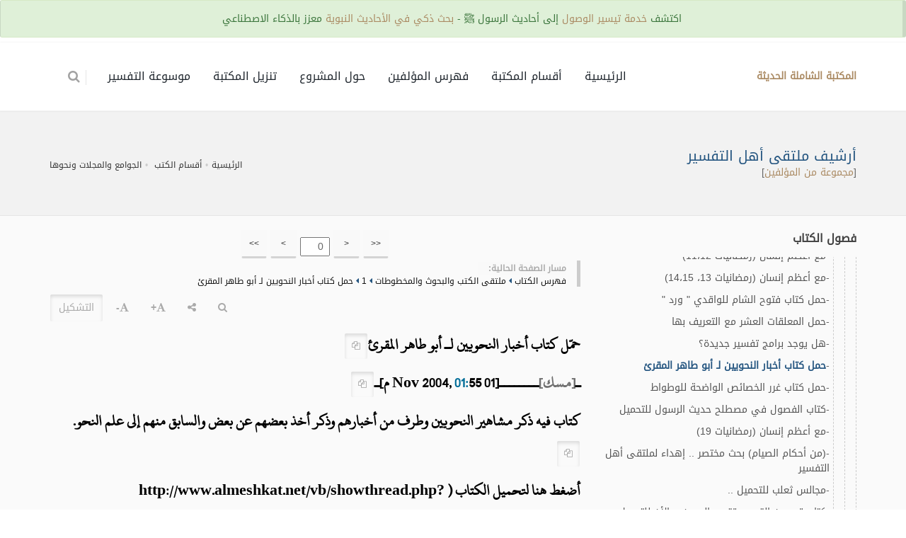

--- FILE ---
content_type: text/html; charset=UTF-8
request_url: https://al-maktaba.org/book/31871/34070
body_size: 14652
content:
<!DOCTYPE html><!--[if IE 8]><html class="ie ie8"> <![endif]--><!--[if IE 9]><html class="ie ie9"> <![endif]--><!--[if gt IE 9]><!--><html lang="ar"> <!--<![endif]--><head><meta charset="utf-8"><title> - أرشيف ملتقى أهل التفسير - حمل كتاب أخبار النحويين ل أبو طاهر المقرئ - المكتبة الشاملة الحديثة</title><meta name="description" content=" - أرشيف ملتقى أهل التفسير - حمل كتاب أخبار النحويين ل أبو طاهر المقرئ - المكتبة الشاملة الحديثة"><!-- mobile settings --><meta name="viewport" content="width=device-width, maximum-scale=1, initial-scale=1, user-scalable=0"><!--[if IE]><meta http-equiv='X-UA-Compatible' content='IE=edge,chrome=1'><![endif]--> <link href="https://al-maktaba.org/min/?g=css&14" rel="stylesheet" type="text/css"> <link href="https://al-maktaba.org/assets/css/custom.css?23" rel="stylesheet" type="text/css"> </head><body class="smoothscroll enable-animation"><!-- wrapper --><div id="wrapper"> <div class="alert alert-xs alert-success" style="position: fixed;top:0;z-index: 130;width: 100%;text-align: center;">اكتشف <a href="http://wosoul.net" target="_blank">خدمة تيسير الوصول</a> إلى أحاديث الرسول ﷺ - <a href="http://wosoul.net" target="_blank">بحث ذكي في الأحاديث النبوية</a> معزز بالذكاء الاصطناعي</div><div id="header" style="margin-top: 60px;" class="sticky header clearfix shadow-afterr-3"><!-- TOP NAV --><header id="topNav"><div class="container"><!-- Mobile Menu Button --><button class="btn btn-mobile" id="mob_tog_menu" data-toggle="collapse" data-target=".nav-main-collapse"><i class="fa fa-bars"></i></button> <ul class="pull-right nav nav-pills nav-second-main"> <li class="quick-cart"><a href="#"><i class="fa fa-search"></i> </a><div class="quick-cart-box" ><h4>البحث في:</h4><div class="quick-cart-wrapper"> <a href="javascript:;" onclick="$('#cont_srchBook').fadeIn();$('#fld_srchBook').focus();$('.quick-cart-box').hide()"> <b class="text-info">محتوى الكتاب الحالي</b> </a> <a href="https://al-maktaba.org/search" id="bu_header_searchAll" onclick="return false"> <b class="text-info">كامل المكتبة</b> </a></div></div></li> </ul> <!-- Logo --><a class="logo pull-left" href="https://al-maktaba.org/"> <b>المكتبة الشاملة الحديثة</b> </a><div class="navbar-collapse pull-right nav-main-collapse collapse"><nav class="nav-main"><ul id="topMain" class="nav nav-pills nav-main nav-onepage"><li><!-- HOME --><a href="https://al-maktaba.org/">الرئيسية</a></li> <li><a href="https://al-maktaba.org/#categories">أقسام المكتبة</a></li><li><a href="https://al-maktaba.org/authors"> فهرس المؤلفين </a></li> <li><a href="javascript:;" data-toggle="modal" data-target="#about-modal">حول المشروع</a> </li><li><a href="javascript:;" data-toggle="modal" data-target="#download-modal">تنزيل المكتبة</a></li> <li><a href="https://quran-tafsir.net/"> موسوعة التفسير</a></li></ul></nav></div></div></header><!-- /Top Nav --></div><!-- SLIDER --><style type="text/css"> .nass{ color:#000; } .nass>p{ margin-bottom:10px; }</style><section class="page-header page-header-sm"><div class="container"><h1 class="size-20"> <a href="https://al-maktaba.org/book/31871" class="text-primary">أرشيف ملتقى أهل التفسير</a> </h1> <div class="">[<a href="https://al-maktaba.org/author/208">مجموعة من المؤلفين</a>]</div><!-- breadcrumbs --><ol class="breadcrumb"><li><a href="https://al-maktaba.org/">الرئيسية</a></li><li><a href="https://al-maktaba.org/#categories">أقسام الكتب</a></li> <li><a href="https://al-maktaba.org/category/153">الجوامع والمجلات ونحوها</a></li></ol><!-- /breadcrumbs --></div></section><section class="alternate padding-top-20"><div class="container"> <div class="row"> <div class="col-md-4"> <div class="s-nav"> <div class="s-nav-head"> <button class="btn-mobile fa fa-bars"></button> <h4>فصول الكتاب</h4> </div> <ul style="margin-right:0px"><li><a href="javascript:;" data-id="2227238" class="btn btn-white btn-3d btn-xs exp_bu"><b>[+]</b></a> <a href="https://al-maktaba.org/book/31871/2">الملتقى العلمي للتفسير وعلوم القرآن</a></li><li><a href="javascript:;" data-id="2235081" class="btn btn-white btn-3d btn-xs exp_bu"><b>[+]</b></a> <a href="https://al-maktaba.org/book/31871/23778">فهارس ملتقى أهل التفسير</a></li><li><a href="javascript:;" data-id="2235088" class="btn btn-white btn-3d btn-xs exp_bu"><b>[+]</b></a> <a href="https://al-maktaba.org/book/31871/23825">ملتقى القراءات والتجويد ورسم المصحف وضبطه</a></li><li><a href="javascript:;" data-id="2236764" class="btn btn-white btn-3d btn-xs exp_bu"><b>[+]</b></a> <a href="https://al-maktaba.org/book/31871/29566">ملتقى الانتصار للقرآن الكريم</a></li><li><a href="javascript:;" data-id="2237335" class="btn btn-white btn-3d btn-xs exp_bu"><b>[+]</b></a> <a href="https://al-maktaba.org/book/31871/32682">ملتقى الرسائل الجامعية في الدراسات القرآنية</a></li><li><a href="javascript:;" data-id="2237883" class="btn btn-white btn-3d btn-xs exp_bu"><b>[+]</b></a> <a href="https://al-maktaba.org/book/31871/33776">ملتقى الكتب والبحوث والمخطوطات</a><ul><li><a href="javascript:;" data-id="2237884" class="btn btn-white btn-3d btn-xs exp_bu"><b>[+]</b></a> <a href="https://al-maktaba.org/book/31871/33777">1</a><ul><li>-<a href="https://al-maktaba.org/book/31871/33777">تفسير الطبري بتحقيق محمود شاكر على الانترنت!!</a></li><li>-<a href="https://al-maktaba.org/book/31871/33778">روابط تفسير</a></li><li>-<a href="https://al-maktaba.org/book/31871/33782">تفسير الطبرى</a></li><li>-<a href="https://al-maktaba.org/book/31871/33783">برنامج للقرآن الكريم يعمل على الوورد</a></li><li>-<a href="https://al-maktaba.org/book/31871/33784">تفسير الكشاف للزمخشري</a></li><li>-<a href="https://al-maktaba.org/book/31871/33785">تستطيع انزال الطبري وابن كثير وكتب اخرى من هنا .........</a></li><li>-<a href="https://al-maktaba.org/book/31871/33786">شرح مقدمة في اصول التفسير لشيخ الأسلام</a></li><li>-<a href="https://al-maktaba.org/book/31871/33787">مفحمات الاقران في مبهمات القرآن لسيوطي</a></li><li>-<a href="https://al-maktaba.org/book/31871/33788">ضوابط مهمة لوضع المرفقات في مكتبة الملتقى أرجو التكرم بقراءتها</a></li><li>-<a href="https://al-maktaba.org/book/31871/33789">حمل الجزء الخاص بالتفسير من مجموع الفتاوى الكبرى لشيخ الإسلام ابن تيمية</a></li><li>-<a href="https://al-maktaba.org/book/31871/33790">إعجاز القرآن الكريم للشيخ صالح آل الشيخ</a></li><li>-<a href="https://al-maktaba.org/book/31871/33791">حمل أنوار التنزيل و أسرار التأويل (تفسير البيضاوي) كامل</a></li><li>-<a href="https://al-maktaba.org/book/31871/33792">حمل تفسير الجلالين</a></li><li>-<a href="https://al-maktaba.org/book/31871/33793">طريقك السهل للحصول على المخطوطات من تركيا</a></li><li>-<a href="https://al-maktaba.org/book/31871/33794">أريد تحميل الكتب التالية، فمن يعرف عنها شيئا؟</a></li><li>-<a href="https://al-maktaba.org/book/31871/33795">قائمة بهواتف بعض المكتبات التجارية</a></li><li>-<a href="https://al-maktaba.org/book/31871/33796">الاستعلام عن الكتب في مكتبة الملك فهد</a></li><li>-<a href="https://al-maktaba.org/book/31871/33797">كتاب الإتقان -للإمام السيوطي</a></li><li>-<a href="https://al-maktaba.org/book/31871/33798">إعراب القران - الإمام السيوطي</a></li><li>-<a href="https://al-maktaba.org/book/31871/33799">حمل كتاب "الدر المنثور في التفسير بالمأثور" - جلال الدين السيوطي</a></li><li>-<a href="https://al-maktaba.org/book/31871/33800">تأملات في تحريرات الطيبة</a></li><li>-<a href="https://al-maktaba.org/book/31871/33801">الفوائد المرتبة للضباع</a></li><li>-<a href="https://al-maktaba.org/book/31871/33802">حكم الطهارة لمس القرآن الكريم دراسة فقهية مقارنة.</a></li><li>-<a href="https://al-maktaba.org/book/31871/33803">ما يهم طلبة العلم من برامج الحاسب الآلي</a></li><li>-<a href="https://al-maktaba.org/book/31871/33807">كتاب إعجاز القران للباقلاني</a></li><li>-<a href="https://al-maktaba.org/book/31871/33808">كتاب إعراب القران - للعكبري</a></li><li>-<a href="https://al-maktaba.org/book/31871/33809">السلام عليكم</a></li><li>-<a href="https://al-maktaba.org/book/31871/33810">التفسير العلمي للقرآن الكريم</a></li><li>-<a href="https://al-maktaba.org/book/31871/33811">حمل كتاب تفسير البغوي (معالم التنزيل)</a></li><li>-<a href="https://al-maktaba.org/book/31871/33812">برنامج مؤلفات الشيخ الألباني ..... مجانا ولفترة محدودة، وبرنامج مقتطفات</a></li><li>-<a href="https://al-maktaba.org/book/31871/33813">سؤال وجواب في القرآن للشيخ الألباني رحمه الله</a></li><li>-<a href="https://al-maktaba.org/book/31871/33814">صدر حديثا تفسير عبدالله بن وهب المصري وهو جزء من الجامع له رحمه الله</a></li><li>-<a href="https://al-maktaba.org/book/31871/33815">حمل كتاب "من بلاغة القرآن فى التعبير بالغدو و الأصال والعشى والإبكار"</a></li><li>-<a href="https://al-maktaba.org/book/31871/33816">هل من يدلني على تفسير سيدنا محمد رضا</a></li><li>-<a href="https://al-maktaba.org/book/31871/33817">متن الدرة في القراءات الثلاث</a></li><li>-<a href="https://al-maktaba.org/book/31871/33818">هديتنا لكم ج 1 من تفسير القرطبي ملف وورد</a></li><li>-<a href="https://al-maktaba.org/book/31871/33819">حمل "موسوعة القرآن الكريم"</a></li><li>-<a href="https://al-maktaba.org/book/31871/33820">CD برنامج بلال للتحميل</a></li><li>-<a href="https://al-maktaba.org/book/31871/33821">الجزء الأول من أحكام القران - ابن العربي - ملف وورد</a></li><li>-<a href="https://al-maktaba.org/book/31871/33822">حمل تفسير القرطبي</a></li><li>-<a href="https://al-maktaba.org/book/31871/33823">حمل "تفسير القرطبي" - وورد</a></li><li>-<a href="https://al-maktaba.org/book/31871/33824">الجزء الثاني - أحكام القران ابن العربي- ملف وورد</a></li><li>-<a href="https://al-maktaba.org/book/31871/33825">حمل أو تصفح "مفردات القرآن الكريم"</a></li><li>-<a href="https://al-maktaba.org/book/31871/33826">حمل باقي أجزاء تفسير القرطبي - ملفات ورد</a></li><li>-<a href="https://al-maktaba.org/book/31871/33827">تفسير القرطبي - نسخة جديدة منسقة - ملف وورد</a></li><li>-<a href="https://al-maktaba.org/book/31871/33828">رسالة مفحمات الأقران في مبهمات القران -السيوطي- ملف وورد</a></li><li>-<a href="https://al-maktaba.org/book/31871/33829">اسرار ترتيب القران - السيوطي - ملف وورد</a></li><li>-<a href="https://al-maktaba.org/book/31871/33830">"في ظلال القرآن" كاملا هنا</a></li><li>-<a href="https://al-maktaba.org/book/31871/33831">كل شيء عن القرآن الكريم</a></li><li>-<a href="https://al-maktaba.org/book/31871/33832">حمل "برنامج علوم القرآن الكريم" من موقع الازهر</a></li><li>-<a href="https://al-maktaba.org/book/31871/33833">حمل أهم المتون العلمية</a></li><li>-<a href="https://al-maktaba.org/book/31871/33835">الكلمات الحسان في بيان علو الرحمن</a></li><li>-<a href="https://al-maktaba.org/book/31871/33836">حمل مجموع الفتاوى لشيخ الاسلام ابن تيمية كاملا - 35 مجلد على ملفات ورد</a></li><li>-<a href="https://al-maktaba.org/book/31871/33837">حمل القرآن الكريم بالرسم العثماني</a></li><li>-<a href="https://al-maktaba.org/book/31871/33838">قواعد التجويد برواية ورش</a></li><li>-<a href="https://al-maktaba.org/book/31871/33839">رسالة دعوية موجهة لغير المسلمين لدعوتهم للدخول في دين الإسلام (مترجمة للإنجليزية))</a></li><li>-<a href="https://al-maktaba.org/book/31871/33840">منهج ودراسات لآيات الأسماء والصفات</a></li><li>-<a href="https://al-maktaba.org/book/31871/33850">كتاب (الإسرائيليات في تفسير الطبري)</a></li><li>-<a href="https://al-maktaba.org/book/31871/33851">لا يفوتكم: موسوعات قرآنية وحديثية جديدة</a></li><li>-<a href="https://al-maktaba.org/book/31871/33852">معالم التنزيل</a></li><li>-<a href="https://al-maktaba.org/book/31871/33853">سؤال عن أفضل طبعات تفسير الطبري</a></li><li>-<a href="https://al-maktaba.org/book/31871/33854">حدائق الروح والريحان في روابي علوم القرآن</a></li><li>-<a href="https://al-maktaba.org/book/31871/33855">الاكليل للسيوطي</a></li><li>-<a href="https://al-maktaba.org/book/31871/33856">تفهيم القران للمودودي</a></li><li>-<a href="https://al-maktaba.org/book/31871/33857">حمل أمهات كتب التفسير التالية من مكتبة المشكاة الإسلامية</a></li><li>-<a href="https://al-maktaba.org/book/31871/33858">افتتاح مكتبة مشكاة الإسلامية (حمل 430) كتاب إسلامي بكل سهولة</a></li><li>-<a href="https://al-maktaba.org/book/31871/33859">حمل الكشاف للزمخشري بسهولة</a></li><li>-<a href="https://al-maktaba.org/book/31871/33860">ابحث عن تفسير ابن كثير رحمه الله على ملفات ورد كاملا.</a></li><li>-<a href="https://al-maktaba.org/book/31871/33861">هل يوجد القران الكريم على ملفات ورد</a></li><li>-<a href="https://al-maktaba.org/book/31871/33862">أين نجد برنامج كيف يبني طالب العلم مكتبته للخضير</a></li><li>-<a href="https://al-maktaba.org/book/31871/33863">أين أجد هذا الكتاب</a></li><li>-<a href="https://al-maktaba.org/book/31871/33864">أناشدكم أين أجد هذه الكتب لمحمود محمد شاكر</a></li><li>-<a href="https://al-maktaba.org/book/31871/33873">كنوز العلم على الإنترنت ((اختر من المواقع مالذ وطاب)).</a></li><li>-<a href="https://al-maktaba.org/book/31871/33874">كتاب درجات الصاعدين الى مقامات الموحدين</a></li><li>-<a href="https://al-maktaba.org/book/31871/33875">القرآن الكريم كاملا بالرسم العثماني على ملفات وورد</a></li><li>-<a href="https://al-maktaba.org/book/31871/33876">أهم الكشافات العربية عن البحوث</a></li><li>-<a href="https://al-maktaba.org/book/31871/33877">كتاب (الروضة الندية شرح متن الجزرية)</a></li><li>-<a href="https://al-maktaba.org/book/31871/33878">عنواين مكتبات تسهل عملية الحصول على الكتاب</a></li><li>-<a href="https://al-maktaba.org/book/31871/33879">المعجم المفهرس للتراكيب المتشابهة في القران الكريم</a></li><li>-<a href="https://al-maktaba.org/book/31871/33880">نفائس مكتبات خاصة .. اهمال وضياع وفوضى</a></li><li>-<a href="https://al-maktaba.org/book/31871/33882">المساعد في عمل فهرس المصادر والمراجع</a></li><li>-<a href="https://al-maktaba.org/book/31871/33883">بدائع البرهان شرح عمدة العرفان في تحريرات الطيبة كلاهما للعلامة الإزميري</a></li><li>-<a href="https://al-maktaba.org/book/31871/33884">حمل كتاب حل المشكلات وتوضيح التحريرات لوكيل مشيخة المقارئ الإسكندرية</a></li><li>-<a href="https://al-maktaba.org/book/31871/33885">شرح تنقيح فتح الكريم في تحرير أوجه القرآن العظيم لعلامة الزمان الشيخ الزيات</a></li><li>-<a href="https://al-maktaba.org/book/31871/33886">الأحاديث النبوية والقراءات القرآنية</a></li><li>-<a href="https://al-maktaba.org/book/31871/33894">تفسيرالقرطبي؟؟</a></li><li>-<a href="https://al-maktaba.org/book/31871/33895">موقع الباحث الإسلامي</a></li><li>-<a href="https://al-maktaba.org/book/31871/33896">أريد أبحاثا في حجية تفسير الصحابي</a></li><li>-<a href="https://al-maktaba.org/book/31871/33897">اصول التفسير للعلامة عبد الرحمن بن القاسم النجدي</a></li><li>-<a href="https://al-maktaba.org/book/31871/33898">الفزعة يا أهل التفسير</a></li><li>-<a href="https://al-maktaba.org/book/31871/33899">لمن حمل كتاب السبعة لابن مجاهد، إليكم الجزء الناقص، ومعذرة على هذا الخطأ</a></li><li>-<a href="https://al-maktaba.org/book/31871/33901">فتاوى الشيخ: محمد بن إبراهيم - رحمه الله - * للتحميل كاملة *</a></li><li>-<a href="https://al-maktaba.org/book/31871/33902">كتب جديد ...</a></li><li>-<a href="https://al-maktaba.org/book/31871/33903">موقع فيه فهارس لكتب تفسير مخطوطة على ميكرو فيلم، للمختصين</a></li><li>-<a href="https://al-maktaba.org/book/31871/33904">لا أعلم من أين أحمل هذه الكتب ... ؟</a></li><li>-<a href="https://al-maktaba.org/book/31871/33905">حمل تفسير الفخر الرازي</a></li><li>-<a href="https://al-maktaba.org/book/31871/33906">زاد المسير في علم التفسير على ملفات ورد جاهز للتحميل</a></li><li>-<a href="https://al-maktaba.org/book/31871/33907">حمل منهج الطاهر بن عاشورفي التفسير</a></li><li>-<a href="https://al-maktaba.org/book/31871/33908">حمل كتاب (المصطلحات الأربعة في القرآن) للمودودي</a></li><li>-<a href="https://al-maktaba.org/book/31871/33909">أخطاء كتاب أيسر التفاسير</a></li><li>-<a href="https://al-maktaba.org/book/31871/33910">لم لا تضيفون هذا الكتاب؟!!</a></li><li>-<a href="https://al-maktaba.org/book/31871/33911">تفسير ابن عطية ياهل التفسير؟</a></li><li>-<a href="https://al-maktaba.org/book/31871/33912">سؤال عن تفسير الكازروني لسورة الفاتحة هل حقق أم لا؟</a></li><li>-<a href="https://al-maktaba.org/book/31871/33913">من يعرف شيئا عن كتاب الإشارة فى القراءات العشر لأبي نصر العراقي</a></li><li>-<a href="https://al-maktaba.org/book/31871/33914">ابحث عن متن لالئ البيان في تجويد القرآن</a></li><li>-<a href="https://al-maktaba.org/book/31871/33915">برنامج تحفة الأطفال</a></li><li>-<a href="https://al-maktaba.org/book/31871/33916">برنامج علم التجويد</a></li><li>-<a href="https://al-maktaba.org/book/31871/33917">تجريد القواعد من البلاغة الواضحة</a></li><li>-<a href="https://al-maktaba.org/book/31871/33918">برنامج مختصر التبيان في آداب حملة القرآن</a></li><li>-<a href="https://al-maktaba.org/book/31871/33919">برنامج الموسوعة القرآنية المتخصصة</a></li><li>-<a href="https://al-maktaba.org/book/31871/33920">حمل التفسير الميسر على هيئة كتاب الكتروني ...</a></li><li>-<a href="https://al-maktaba.org/book/31871/33921">برنامج متن الجزرية</a></li><li>-<a href="https://al-maktaba.org/book/31871/33922">برنامج الفرائد المرتبة على الفوائد المهذبة فى بيان خلف حفص من طريق الطيبة</a></li><li>-<a href="https://al-maktaba.org/book/31871/33923">حمل اليهود والنصارى في ظلال القرآن</a></li><li>-<a href="https://al-maktaba.org/book/31871/33924">من الكتب النادرة: ترجمة القرآن</a></li><li>-<a href="https://al-maktaba.org/book/31871/33925">حمل تفسير قوله تعالى هو الذي ارسل رسوله بالهدى ودين الحق 00</a></li><li>-<a href="https://al-maktaba.org/book/31871/33926">متن عقيلة أتراب القصائد في علوم الرسم</a></li><li>-<a href="https://al-maktaba.org/book/31871/33927">حمل كتاب مجاز القرآن لأبي عبيدة</a></li><li>-<a href="https://al-maktaba.org/book/31871/33928">حمل المفصل في شرح آية لا إكراه في الدين</a></li><li>-<a href="https://al-maktaba.org/book/31871/33931">حمل المفصل في شرح آية من آيات الجهاد في سبيل الله {قاتلوا الذين لا يؤمنو</a></li><li>-<a href="https://al-maktaba.org/book/31871/33936">حمل المفصل في تفسير آية الولاء والبراء</a></li><li>-<a href="https://al-maktaba.org/book/31871/33938">متن الدرة المضية</a></li><li>-<a href="https://al-maktaba.org/book/31871/33939">حمل تفسير آية نساؤكم حرث لكم 00</a></li><li>-<a href="https://al-maktaba.org/book/31871/33941">ما هي طبعات كتاب مباحث في علوم القرآن</a></li><li>-<a href="https://al-maktaba.org/book/31871/33942">حمل كتاب التربية بالمحنة</a></li><li>-<a href="https://al-maktaba.org/book/31871/33944">حمل العواصم من الشيطان للشيخ العدوي</a></li><li>-<a href="https://al-maktaba.org/book/31871/33945">حمل العواصم من الشيطان للشيخ العدوي</a></li><li>-<a href="https://al-maktaba.org/book/31871/33946">حمل فضائل القرآن وآداب حملته للشيخ العدوي</a></li><li>-<a href="https://al-maktaba.org/book/31871/33947">المتون</a></li><li>-<a href="https://al-maktaba.org/book/31871/33949">حمل تفسير آية وأنفقوا في سبيل الله ولا تلقوا بأيدكم إلى التهلكة 00</a></li><li>-<a href="https://al-maktaba.org/book/31871/33951">ملاك التأويل</a></li><li>-<a href="https://al-maktaba.org/book/31871/33953">تعرف على: كتب الدكتور السامرائي</a></li><li>-<a href="https://al-maktaba.org/book/31871/33954">المفصل في شرح آيات القتال في القرآن الكريم</a></li><li>-<a href="https://al-maktaba.org/book/31871/33958">كتب المتشابهات</a></li><li>-<a href="https://al-maktaba.org/book/31871/33959">مناقب أهل البيت وعلي في تفسير الثعلبي</a></li><li>-<a href="https://al-maktaba.org/book/31871/33960">لآلئ البيان في تجويد القرءان</a></li><li>-<a href="https://al-maktaba.org/book/31871/33961">بعض معلومات عن مختصر تفسير ابن كثير للشيخ أحمد شاكر</a></li><li>-<a href="https://al-maktaba.org/book/31871/33962">مفهوم الولاء والبراء في القرآن الكريم</a></li><li>-<a href="https://al-maktaba.org/book/31871/33964">أكبر موسوعة للكتب الاسلامية والعربية على الانترنت ...</a></li><li>-<a href="https://al-maktaba.org/book/31871/33965">علوم القرآن للقطان</a></li><li>-<a href="https://al-maktaba.org/book/31871/33966">دعوة للناشطين</a></li><li>-<a href="https://al-maktaba.org/book/31871/33967">الأصدار الثاني من برنامج الفرائد المرتبة</a></li><li>-<a href="https://al-maktaba.org/book/31871/33968">الدينونة لله وحده في ظلال القرآن</a></li><li>-<a href="https://al-maktaba.org/book/31871/33971">السر المصون في رواية قالون</a></li><li>-<a href="https://al-maktaba.org/book/31871/33972">حمل كتاب الروض الآنف للسهيلي على ملفات ورد</a></li><li>-<a href="https://al-maktaba.org/book/31871/33973">برنامج القرآن الكريم (قالون) برواية حفص عن عاصم</a></li><li>-<a href="https://al-maktaba.org/book/31871/33974">حمل كتاب تبصير المنتبه بتحرير المشتبه للحافظ ابن حجر العسقلاني</a></li><li>-<a href="https://al-maktaba.org/book/31871/33975">حمل الآن أضخم المعاجم اللغوية " المخصص " في اللغة لابن سيده كاملا</a></li><li>-<a href="https://al-maktaba.org/book/31871/33976">حمل كتاب مقامات الحريري على ملف ورد</a></li><li>-<a href="https://al-maktaba.org/book/31871/33977">حمل كتاب عيـ الأخبار ــون لابن قتيبة</a></li><li>-<a href="https://al-maktaba.org/book/31871/33978">حمل كتاب المغرب في ترتيب المعرب للمطرزي</a></li><li>-<a href="https://al-maktaba.org/book/31871/33979">الخلاصة في شرح آيات الجهاد في القرآن</a></li><li>-<a href="https://al-maktaba.org/book/31871/33981">هل هناك كتب في السيرة من القرآن</a></li><li>-<a href="https://al-maktaba.org/book/31871/33982">حمل مقامات بديع الزمان الهمداني</a></li><li>-<a href="https://al-maktaba.org/book/31871/33983">وجوب تحكيم الرسول صلى الله عليه وسلم في كل شيء من أحوالنا</a></li><li>-<a href="https://al-maktaba.org/book/31871/33986">هدية للإخوة الكرام .. (أبيات قصر المنفصل لحفص)</a></li><li>-<a href="https://al-maktaba.org/book/31871/33987">للتحميل كتاب " فوات الوفيات " لابن شاكر الكتبي</a></li><li>-<a href="https://al-maktaba.org/book/31871/33988">موقع الشيخان للدراسات يرحب بكم</a></li><li>-<a href="https://al-maktaba.org/book/31871/33989">كتاب الزهر الفاتح في ذكر من تنزه عن الذنوب والقبائح</a></li><li>-<a href="https://al-maktaba.org/book/31871/33990">طلب بشأن منظومة التفسير للزمزمي</a></li><li>-<a href="https://al-maktaba.org/book/31871/33991">كتاب " الإكمال " لابن ماكولا على ملفات ورد</a></li><li>-<a href="https://al-maktaba.org/book/31871/33992">حمل كتاب العزلة للإمام الخطابي</a></li><li>-<a href="https://al-maktaba.org/book/31871/33993">استفسار حول كتاب أحكام القرآن للجصاص</a></li><li>-<a href="https://al-maktaba.org/book/31871/33994">هل من كتاب يشرح قراءة ورش؟</a></li><li>-<a href="https://al-maktaba.org/book/31871/33997">حمل كتاب النقط لأبي عمرو الداني " ورد "</a></li><li>-<a href="https://al-maktaba.org/book/31871/33998">برنامج السر المصون في رواية قالون</a></li><li>-<a href="https://al-maktaba.org/book/31871/33999">حمل التأويل خطورته وآثاره للدكتور عمر بن سليمان الأشقر</a></li><li>-<a href="https://al-maktaba.org/book/31871/34000">مفهوم الجهاد في سبيل الله عند شيخ الإسلام ابن تيمية رحمه الله</a></li><li>-<a href="https://al-maktaba.org/book/31871/34005">كيف يبني طالب العلم مكتبته. للشيخ عبدالكريم الخضير حفظه الله.</a></li><li>-<a href="https://al-maktaba.org/book/31871/34042">حمل كتاب التفسير و المفسرون - د. محمد حسين الذهبى pdf</a></li><li>-<a href="https://al-maktaba.org/book/31871/34043">حمل كتاب الناسخ و المنسوخ لابى المنصور البغدادى - د. حلمى كامل عبد الهادى pdf</a></li><li>-<a href="https://al-maktaba.org/book/31871/34044">حمل كتاب دليل الحيران لحفظ القرآن - مزاحم طالب العانى pdf</a></li><li>-<a href="https://al-maktaba.org/book/31871/34045">حمل كتاب نزول القرآن على سبعه احرف - مناع القطان pdf</a></li><li>-<a href="https://al-maktaba.org/book/31871/34046">حمل تفسير الإمام الطبري بتحقيق محمود شاكر</a></li><li>-<a href="https://al-maktaba.org/book/31871/34047">حمل كتاب اسلوب الالتفات فى البلاغه القرآنيه - د. حسن طبل pdf</a></li><li>-<a href="https://al-maktaba.org/book/31871/34048">حمل كتاب اسرار التكرار فى القرآن المسمى البرهان فى توجيه متشابه القرآن للكرمانى pdf</a></li><li>-<a href="https://al-maktaba.org/book/31871/34049">(مذكرة التوحيد)</a></li><li>-<a href="https://al-maktaba.org/book/31871/34050">مفهوم الجهاد في ظلال القرآن</a></li><li>-<a href="https://al-maktaba.org/book/31871/34055">السعد والشريف.</a></li><li>-<a href="https://al-maktaba.org/book/31871/34056">بشرى .. كتاب التصوف .. المنشأ والمصادر للشيخ إحسان إلهي ظهير على النت لأول مرة</a></li><li>-<a href="https://al-maktaba.org/book/31871/34057">رمضانيات (5)</a></li><li>-<a href="https://al-maktaba.org/book/31871/34058">حمل ترتيب المدارك وتقريب المسالك للقاضي عياض " ورد "</a></li><li>-<a href="https://al-maktaba.org/book/31871/34059">حمل كتاب الإستعداد للموت وسؤال القبر للمليباري</a></li><li>-<a href="https://al-maktaba.org/book/31871/34060">للتحميل كتاب فتح الغفور في وضع الأيدي على الصدور للسندي</a></li><li>-<a href="https://al-maktaba.org/book/31871/34061">نقض مطاعن فى القرآن الكريم</a></li><li>-<a href="https://al-maktaba.org/book/31871/34062">للتحميل مقدمة ابن الصلاح في علوم الحديث</a></li><li>-<a href="https://al-maktaba.org/book/31871/34063">حمل (المجتبى في مشكل إعراب القرآن) للدكتورالخراط (هدية لهذا الملتقى المبارك)</a></li><li>-<a href="https://al-maktaba.org/book/31871/34064">مع أعظم إنسان (رمضانيات 11،12)</a></li><li>-<a href="https://al-maktaba.org/book/31871/34065">مع أعظم إنسان (رمضانيات 13، 14،15)</a></li><li>-<a href="https://al-maktaba.org/book/31871/34067">حمل كتاب فتوح الشام للواقدي " ورد "</a></li><li>-<a href="https://al-maktaba.org/book/31871/34068">حمل المعلقات العشر مع التعريف بها</a></li><li>-<a href="https://al-maktaba.org/book/31871/34069">هل يوجد برامج تفسير جديدة؟</a></li><li>-<a href="https://al-maktaba.org/book/31871/34070" class="active">حمل كتاب أخبار النحويين لـ أبو طاهر المقرئ</a></li><li>-<a href="https://al-maktaba.org/book/31871/34071">حمل كتاب غرر الخصائص الواضحة للوطواط</a></li><li>-<a href="https://al-maktaba.org/book/31871/34072">كتاب الفصول في مصطلح حديث الرسول للتحميل</a></li><li>-<a href="https://al-maktaba.org/book/31871/34073">مع أعظم إنسان (رمضانيات 19)</a></li><li>-<a href="https://al-maktaba.org/book/31871/34074">(من أحكام الصيام) بحث مختصر .. إهداء لملتقى أهل التفسير</a></li><li>-<a href="https://al-maktaba.org/book/31871/34075">مجالس ثعلب للتحميل ..</a></li><li>-<a href="https://al-maktaba.org/book/31871/34076">كتاب تحسين القبيح وتقبيح الحسن .. الأن للتحميل للثعالبي</a></li><li>-<a href="https://al-maktaba.org/book/31871/34077">مع أعظم إنسان (رمضانيات28)</a></li><li>-<a href="https://al-maktaba.org/book/31871/34079">حمل كتاب بشارة المحبوب بتكفير الذنوب للأذرعي</a></li><li>-<a href="https://al-maktaba.org/book/31871/34080">حمل كتب تجويد منوعه</a></li><li>-<a href="https://al-maktaba.org/book/31871/34081">هل من كتب تراجم على النت</a></li><li>-<a href="https://al-maktaba.org/book/31871/34082">كتاب القسطاس في علم العروض للزمخشري للتحميل</a></li><li>-<a href="https://al-maktaba.org/book/31871/34083">كتاب أخلاق أهل القرآن للآجري (ملف ورد) إهداء لمكتبة التفسير</a></li><li>-<a href="https://al-maktaba.org/book/31871/34084">أين أجد كتاب بصائر ذوي التمييز</a></li><li>-<a href="https://al-maktaba.org/book/31871/34085">حمل كتاب اتباع السنن واجتناب البدع للمقدسي</a></li><li>-<a href="https://al-maktaba.org/book/31871/34086">الدفعة الأولى من الكتب الاكترونية التي تم انجازها بفضل الله</a></li><li>-<a href="https://al-maktaba.org/book/31871/34087">حمل كتاب مكفرات الذنوب وموجبات الجنة للشيباني</a></li><li>-<a href="https://al-maktaba.org/book/31871/34088">** مشتهى العقول في منتهى النقول ** للسيوطي</a></li><li>-<a href="https://al-maktaba.org/book/31871/34089">كتاب غريب الحديث لابن قتيبة " ملف ورد "</a></li><li>-<a href="https://al-maktaba.org/book/31871/34090">كتاب إعراب القرآن المنسوب للزجاج على ملفات ورد</a></li><li>-<a href="https://al-maktaba.org/book/31871/34091">طيبة النشر في القراءات العشر</a></li><li>-<a href="https://al-maktaba.org/book/31871/34092">مختارات (65) (العمل الخيري ... )</a></li><li>-<a href="https://al-maktaba.org/book/31871/34094">كتاب الإعجاز والإيجاز للثعالبي " ملف ورد "</a></li><li>-<a href="https://al-maktaba.org/book/31871/34095">حمل كتاب التبر المسبوك في نصيحة الملوك للغزالي</a></li><li>-<a href="https://al-maktaba.org/book/31871/34096">إنشاء حلقات بين الأصدقاء لتدارس القرآن الكريم المرجو المساهمة</a></li><li>-<a href="https://al-maktaba.org/book/31871/34097">أبحث عن تفسير</a></li><li>-<a href="https://al-maktaba.org/book/31871/34098">سلسلة التفاسير لأول مرة على النت على ملفات ورد للتحميل</a></li><li>-<a href="https://al-maktaba.org/book/31871/34099">حمل ثمانية كتب في ناسخ القرآن ومنسوخه</a></li><li>-<a href="https://al-maktaba.org/book/31871/34100">لأول مرة علي النت حمل مناهل العرفان فى علوم القرآن</a></li><li>-<a href="https://al-maktaba.org/book/31871/34101">حمل البرهان في علوم القرآن للزركشي لأول مرة 1/ 4</a></li><li>-<a href="https://al-maktaba.org/book/31871/34102">ثلاثة كتب في غريب القرآن لابن الجوزي والسجستاني وابن الهائم الشافعي</a></li><li>-<a href="https://al-maktaba.org/book/31871/34103">حمل مجموعة من كتب التفسير النادرة</a></li><li>-<a href="https://al-maktaba.org/book/31871/34104">حمل الفائق في غريب الحديث للزمخشري المعتزلي</a></li><li>-<a href="https://al-maktaba.org/book/31871/34105">موسوعة الحديث الشريف (بادر بتحميل نسختك)</a></li><li>-<a href="https://al-maktaba.org/book/31871/34106">فنون</a></li><li>-<a href="https://al-maktaba.org/book/31871/34107">إنشئ مكتبك الإلكترونية الشخصية وقل وداعا لملفات الوورد</a></li><li>-<a href="https://al-maktaba.org/book/31871/34108">التوقيف على مهمات التعاريف للمناوي والحدود الأنيقة لزكريا الأنصاري</a></li><li>-<a href="https://al-maktaba.org/book/31871/34109">كتب الشيخ بن عثيمين بطريقة جميلة</a></li><li>-<a href="https://al-maktaba.org/book/31871/34110">بحث بعنوان هل منع ابن الصلاح من تصحيح وتضعيف الأحاديث؟</a></li><li>-<a href="https://al-maktaba.org/book/31871/34111">حمل تفسير الباقيات الصالحات العلائي وما دل عليه القرآن محمود شكري الالوسي</a></li><li>-<a href="https://al-maktaba.org/book/31871/34112">فنون</a></li><li>-<a href="https://al-maktaba.org/book/31871/34113">فنون</a></li><li>-<a href="https://al-maktaba.org/book/31871/34114">حمل كتاب المختارة للضياء المقدسي 1/ 10</a></li><li>-<a href="https://al-maktaba.org/book/31871/34115">فنون</a></li><li>-<a href="https://al-maktaba.org/book/31871/34116">بحث عن كتب</a></li><li>-<a href="https://al-maktaba.org/book/31871/34117">سلسلة كتب الإنساب على ملفات ورد للتحميل لأول مرة</a></li><li>-<a href="https://al-maktaba.org/book/31871/34118">فنون</a></li><li>-<a href="https://al-maktaba.org/book/31871/34119">حمل مجلة البيان من العدد (1/ 80) ملفات ورد منسقة</a></li><li>-<a href="https://al-maktaba.org/book/31871/34120">حمل كتاب جمع الجواهر في الملح والنوادر</a></li><li>-<a href="https://al-maktaba.org/book/31871/34121">علاقة الداعية بمجتمعها وأثر ذلك في دعوتها</a></li><li>-<a href="https://al-maktaba.org/book/31871/34122">كتاب المفردات</a></li><li>-<a href="https://al-maktaba.org/book/31871/34123">حمل كتاب غرر الخصائص الواضحة للوطواط</a></li><li>-<a href="https://al-maktaba.org/book/31871/34124">مصطلحات فقهية تهمك</a></li><li>-<a href="https://al-maktaba.org/book/31871/34127">فنون (فن توجيه الحدث)</a></li><li>-<a href="https://al-maktaba.org/book/31871/34130">فنون</a></li><li>-<a href="https://al-maktaba.org/book/31871/34131">برنامج للرسم العثماني بخط عثمان طه (قراءات)</a></li><li>-<a href="https://al-maktaba.org/book/31871/34132">حمل كتاب مظاهر التشبة بالكفار في العصر الحديث وأثرها على المسلمين</a></li><li>-<a href="https://al-maktaba.org/book/31871/34133">فنون</a></ul></li><li><a href="javascript:;" data-id="2238135" class="btn btn-white btn-3d btn-xs exp_bu"><b>[+]</b></a> <a href="https://al-maktaba.org/book/31871/34134">2</a></li><li><a href="javascript:;" data-id="2238386" class="btn btn-white btn-3d btn-xs exp_bu"><b>[+]</b></a> <a href="https://al-maktaba.org/book/31871/34487">3</a></li><li><a href="javascript:;" data-id="2238637" class="btn btn-white btn-3d btn-xs exp_bu"><b>[+]</b></a> <a href="https://al-maktaba.org/book/31871/34814">4</a></li><li><a href="javascript:;" data-id="2238888" class="btn btn-white btn-3d btn-xs exp_bu"><b>[+]</b></a> <a href="https://al-maktaba.org/book/31871/35247">5</a></li><li><a href="javascript:;" data-id="2239139" class="btn btn-white btn-3d btn-xs exp_bu"><b>[+]</b></a> <a href="https://al-maktaba.org/book/31871/35611">6</a></li><li><a href="javascript:;" data-id="2239390" class="btn btn-white btn-3d btn-xs exp_bu"><b>[+]</b></a> <a href="https://al-maktaba.org/book/31871/35943">7</a></li><li><a href="javascript:;" data-id="2239641" class="btn btn-white btn-3d btn-xs exp_bu"><b>[+]</b></a> <a href="https://al-maktaba.org/book/31871/36396">8</a></li><li><a href="javascript:;" data-id="2239892" class="btn btn-white btn-3d btn-xs exp_bu"><b>[+]</b></a> <a href="https://al-maktaba.org/book/31871/36888">9</a></li><li><a href="javascript:;" data-id="2240143" class="btn btn-white btn-3d btn-xs exp_bu"><b>[+]</b></a> <a href="https://al-maktaba.org/book/31871/37340">10</a></li><li><a href="javascript:;" data-id="2240394" class="btn btn-white btn-3d btn-xs exp_bu"><b>[+]</b></a> <a href="https://al-maktaba.org/book/31871/37844">11</a></li><li><a href="javascript:;" data-id="2240645" class="btn btn-white btn-3d btn-xs exp_bu"><b>[+]</b></a> <a href="https://al-maktaba.org/book/31871/38181">12</a></ul></li><li><a href="javascript:;" data-id="2240659" class="btn btn-white btn-3d btn-xs exp_bu"><b>[+]</b></a> <a href="https://al-maktaba.org/book/31871/38195">صدر حديثا في الدراسات القرآنية</a></li><li><a href="javascript:;" data-id="2241198" class="btn btn-white btn-3d btn-xs exp_bu"><b>[+]</b></a> <a href="https://al-maktaba.org/book/31871/39109">ملتقى البرامج الإعلامية القرآنية</a></li><li><a href="javascript:;" data-id="2241355" class="btn btn-white btn-3d btn-xs exp_bu"><b>[+]</b></a> <a href="https://al-maktaba.org/book/31871/39677">ملتقى البث المباشر</a></li><li><a href="javascript:;" data-id="2241363" class="btn btn-white btn-3d btn-xs exp_bu"><b>[+]</b></a> <a href="https://al-maktaba.org/book/31871/39786">ملتقى برنامج (التفسير المباشر) على قناة (دليل) الفضائية</a></li><li><a href="javascript:;" data-id="2241538" class="btn btn-white btn-3d btn-xs exp_bu"><b>[+]</b></a> <a href="https://al-maktaba.org/book/31871/40397">ملتقى برنامج (بينات) على قناة (المجد العلمية) الفضائية</a></li><li><a href="javascript:;" data-id="2241566" class="btn btn-white btn-3d btn-xs exp_bu"><b>[+]</b></a> <a href="https://al-maktaba.org/book/31871/40956">ملتقى المؤتمرات والندوات واللقاءات القرآنية</a></li><li><a href="javascript:;" data-id="2241637" class="btn btn-white btn-3d btn-xs exp_bu"><b>[+]</b></a> <a href="https://al-maktaba.org/book/31871/41188">الملتقى المفتوح</a></li><li><a href="javascript:;" data-id="2246104" class="btn btn-white btn-3d btn-xs exp_bu"><b>[+]</b></a> <a href="https://al-maktaba.org/book/31871/52302">الملتقى التقني</a></li><li><a href="javascript:;" data-id="2246505" class="btn btn-white btn-3d btn-xs exp_bu"><b>[+]</b></a> <a href="https://al-maktaba.org/book/31871/52800">ملتقى الاقتراحات والملحوظات</a></li></ul> </div> </div> <div class="col-md-8 "> <div> <div class="text-center"> <a href="https://al-maktaba.org/book/31871/1#p1" class="btn btn-3d btn-white btn-sm">&lt;&lt;</a> <a href="https://al-maktaba.org/book/31871/34069#p1" class="btn btn-3d btn-white btn-sm">&nbsp;&lt;&nbsp;</a> <input type="hidden" id="fld_part_top" value="1"> <input type="number" class="text-center" size="2" id="fld_goto_top" value="0"> <a href="https://al-maktaba.org/book/31871/34071#p1" class="btn btn-3d btn-white btn-sm">&nbsp;&gt;&nbsp;</a> <a href="https://al-maktaba.org/book/31871/53113#p1" class="btn btn-3d btn-white btn-sm">&gt;&gt;</a> <br> <button class="btn btn-3d btn-white btn-sm" data-book_id="31871" id="bu_goto_top">اذهب</button> </div> </div> <div class="heading-title heading-border margin-bottom-10"> <h6> <span class="text-gray"> مسار الصفحة الحالية:</span></h6> <div class="size-12"> <a href="https://al-maktaba.org/book/31871"><span class="text-black">فهرس الكتاب</span></a> <span class="text-primary fa fa-caret-left"></span> <a href="https://al-maktaba.org/book/31871/33776"><span class="text-black">ملتقى الكتب والبحوث والمخطوطات</span></a> <span class="text-primary fa fa-caret-left"></span> <a href="https://al-maktaba.org/book/31871/33777"><span class="text-black">1</span></a> <span class="text-primary fa fa-caret-left"></span> <a href="https://al-maktaba.org/book/31871/34070"><span class="text-black">حمل كتاب أخبار النحويين لـ أبو طاهر المقرئ</span></a> </div> </div> <div class="nomargin"> <div class="text-left nopadding-top nopadding-bottom"> <div class="inline-block"> <a class="btn" id="bu_showSrch"><span class="fa fa-search text-gray"></span></a> <div class="btn-group"> <a class="btn dropdown-toggle" data-toggle="dropdown"><span class="fa fa-share-alt text-gray"></span></a> <ul class="dropdown-menu dropdown-right" role="menu"> <li><a class="margin-10" id="copy_link" href="javascript:;"><i class="fa fa-copy"></i> نسخ الرابط</a></li> <li><a class="margin-10" id="share_fb" href="javascript:;"><i class="fa fa-facebook"></i> نشر لفيسيوك</a></li> <li><a class="margin-10" id="share_tw" href="javascript:;"><i class="fa fa-twitter"></i> نشر لتويتر</a></li> </ul> </div> <a class="btn text-gray" id="bu_textPlus"><span class="fa fa-font"></span><b>+</b></a> <a class="btn text-gray" id="bu_textMin"><span class="fa fa-font"></span><b>-</b></a> <a class="btn textMin_bu text-gray active" id="bu_tashkeel">التشكيل</a></div> </div> </div> <div id="cont_srchBook" class="width-300 softhide"> <div class="input-group"> <input type="text" class="form-control" id="fld_srchBook" placeholder="بحث في هذا الكتاب"> <span class="input-group-btn"> <button class="btn btn-primary" id="bu_srchBook" type="button" data-book_id="31871"> بحــث </button> </span> </div> </div> <div class="nass margin-top-10"> <p><span id="p1" class="anchor"></span>حمّل كتاب أخبار النحويين لـ أبو طاهر المقرئ<a href="#p1" class="btn_tag btn btn-sm active"><span class="text-gray fa fa-copy"></span></a></p><p><span class="anchor" id="p2"></span>ـ<span style="color:#707070">[مسك]</span>ــــــــ[01 Nov 2004,<span style="color:#006d98"> 01:</span>55 م]ـ<a href="#p2" class="btn_tag btn btn-sm active"><span class="text-gray fa fa-copy"></span></a></p><p><span class="anchor" id="p3"></span>كتاب فيه ذكر مشاهير النحويين وطرف من أخبارهم وذكر أخذ بعضهم عن بعض والسابق منهم إلى علم النحو.<a href="#p3" class="btn_tag btn btn-sm active"><span class="text-gray fa fa-copy"></span></a></p><p><span class="anchor" id="p4"></span>أضغط هنا لتحميل الكتاب ( http://www.almeshkat.net/vb/showthread.php?s=&threadid=31744)<a href="#p4" class="btn_tag btn btn-sm active"><span class="text-gray fa fa-copy"></span></a></p> </div> <div class="row"> <div class="col-md-12 text-center"> <a href="https://al-maktaba.org/book/31871/1#p1" class="btn btn-3d btn-white btn-sm">&lt;&lt;</a> <a href="https://al-maktaba.org/book/31871/34069#p1" class="btn btn-3d btn-white btn-sm">&nbsp;&lt;&nbsp;</a> <input type="hidden" id="fld_part_bottom" value="1"> <input type="number" class="text-center" size="3" id="fld_goto_bottom" value="0"> <a href="https://al-maktaba.org/book/31871/34071#p1" class="btn btn-3d btn-white btn-sm">&nbsp;&gt;&nbsp;</a> <a href="https://al-maktaba.org/book/31871/53113#p1" class="btn btn-3d btn-white btn-sm">&gt;&gt;</a> <br> <button class="btn btn-3d btn-white btn-sm" data-book_id="31871" id="bu_goto_bottom">اذهب</button> </div> </div> </div> </div></div></section><div id="copyLink_modal" class="modal fade" tabindex="-1" role="dialog" aria-labelledby="copy link" aria-hidden="true"><div class="modal-dialog modal-lg"><div class="modal-content"><!-- header modal --><div class="modal-header"><button type="button" class="close" data-dismiss="modal" aria-label="Close"><span aria-hidden="true">&times;</span></button><h4 class="modal-title" id="mySmallModalLabel">نسخ الفقرة ورابط لها</h4></div><!-- body modal --><div class="modal-body"> <label>النص:</label> <textarea class="form-control" rows="4" id="copyLink_txt" readonly="readonly"></textarea> <label>الرابط:</label> <input type="text" dir="ltr" class="form-control text-left" value="" disabled="disabled" id="copyLink_url"> <div class="margin-top-10"> <button class="btn btn-sm btn-default margin-top-6" id="addPara_bu">إدراج الفقرة التالية</button> <button class="btn btn-sm btn-default margin-top-6 copyPara_bu copyall" data-copy="copyall" data-dismiss="modal">نسخ النص مع الرابط</button> <button class="btn btn-sm btn-default margin-top-6 copyPara_bu copypara" data-copy="copypara" data-dismiss="modal">نسخ النص فقط</button> <button class="btn btn-sm btn-default margin-top-6 copyPara_bu copyurl" data-copy="copyurl" data-dismiss="modal">نسخ الرابط فقط</button> </div> </div><div class="modal-footer"> <button type="button" class="btn btn-sm btn-default" data-dismiss="modal" aria-label="Close">الغاء</button></div> </div></div></div><script type="text/javascript">_url = 'https://al-maktaba.org/book';
_book_id = '31871'
_page_id = '34070';</script> <div id="srch_modal" class="modal fade" role="dialog" aria-labelledby="myLargeModalLabel" aria-hidden="true"> <div class="modal-dialog modal-lg"> <div class="modal-content"> <!-- header modal --> <div class="modal-header"> <button type="button" class="close" data-dismiss="modal" aria-label="Close"><span aria-hidden="true">&times;</span></button> <h3 class="modal-title" id="myLargeModalLabel"><span>البحث في:</span></h3> </div> <!-- body modal --> <div class="modal-body"> <ul class="nav nav-tabs nav-justified"> <li class="active"><a href="#content" data-toggle="tab">المحتوى</a></li> <li><a href="#books" data-toggle="tab">أسماء الكتب</a></li> <li><a href="#authors" data-toggle="tab">أسماء المؤلفين</a></li> </ul> <div class="tab-content"> <div class="tab-pane fade in active" id="content"> <div class="alert alert-mini">بحث في محتوى الكتب:</div> <div class="row margin-top-20"> <div class="alert alert-warning softhide" id="srchHlp"> <b>تنبيهات هامة:</b><br> <ul> <li>افتراضيا يتم البحث عن "أي" كلمة من الكلمات المدخلة ويمكن تغيير ذلك عن طريق:</li> <li>استخدام علامة التنصيص ("") للبحث عن عبارة كما هي.</li> <li>استخدام علامة الزائد (+) قبل أي كلمة لجعلها ضرورية في البحث.</li> <li>استخدام علامة السالب (-) قبل أي كلمة لجعلها مستبعدة في البحث.</li> <li>يمكن استخدام الأقواس () للتعامل مع مجموعة من الكلمات.</li> <li>يمكن الجمع بين هذه العلامات في استعلام واحد، وهذه أمثلة على ذلك:</li> </ul> <div class="alert"> <b>+شرح +قاعدة +"الضرورات تبيح المحظورات" </b> سيكون لزاما وجود كلمة "شرح" وكلمة "قاعدة" وعبارة "الضرورات تبيح المحظورات" </div> <div class="alert"> <b>+(شرح الشرح معنى) +قاعدة +"الضرورات تبيح المحظورات" </b> سيكون لزاما وجود كلمة ("شرح" أو "الشرح" أو "معنى") وكلمة "قاعدة" وعبارة "الضرورات تبيح المحظورات" </div> <div class="alert"> <b>+(التوكل والتوكل) +(اليقين واليقين) </b> سيكون لزاما وجود كلمة ("التوكل" أو "والتوكل") ووجود كلمة ("اليقين" أو "واليقين") </div> </div> <div class="toggle toggle-transparent-body toggle-accordion"> <div class="toggle" onclick="$('#srchHlp').show()"> <label>بحث في كل الكتب</label> <div class="toggle-content"> <div class="input-group"> <input type="text" class="form-control" id="fld_srchAll" placeholder="فضلا أدخل جملة البحث"> <span class="input-group-btn"> <button class="btn btn-primary" id="bu_srchAll" type="button"> بحــث </button> </span> </div> </div> </div> <div class="toggle" onclick="$('#srchHlp').show()"> <label>بحث في نطاق محدد</label> <div class="toggle-content"> <div class="form-group"> <input type="text" class="form-control" id="fld_srchFor" placeholder="فضلا أدخل كلمة البحث"> </div> <div class="form-group"> <label><b>الأقسام</b> فضلا اختر قسم أو أكثر</label> <select class="form-control" id="sel_aqsam" style="width:100%" multiple="multiple"> <option value="-1" selected="selected">جميع الأقسام</option> <option value="124">العقيدة</option> <option value="3">الفرق والأديان والردود</option> <option value="127">التفسير</option> <option value="128">علوم القرآن وأصول التفسير</option> <option value="1">التجويد والقراءات</option> <option value="125">متون الحديث</option> <option value="112">الأجزاء الحديثية</option> <option value="5">مخطوطات حديثية</option> <option value="129">كتب ابن أبي الدنيا</option> <option value="108">شروح الحديث</option> <option value="130">كتب التخريج والزوائد</option> <option value="131">كتب الألباني</option> <option value="132">العلل والسؤالات</option> <option value="126">علوم الحديث</option> <option value="133">أصول الفقه والقواعد الفقهية</option> <option value="134">فقه حنفي</option> <option value="135">فقه مالكي</option> <option value="136">فقه شافعي</option> <option value="137">فقه حنبلي</option> <option value="138">فقه عام</option> <option value="139">بحوث ومسائل</option> <option value="140">السياسة الشرعية والقضاء</option> <option value="141">الفتاوى</option> <option value="142">كتب ابن تيمية</option> <option value="143">كتب ابن القيم</option> <option value="113">الرقاق والآداب والأذكار</option> <option value="144">السيرة والشمائل</option> <option value="122">التاريخ</option> <option value="146">التراجم والطبقات</option> <option value="147">الأنساب</option> <option value="115">البلدان والجغرافيا والرحلات</option> <option value="149">كتب اللغة</option> <option value="150">الغريب والمعاجم ولغة الفقه</option> <option value="151">النحو والصرف</option> <option value="114">الأدب والبلاغة</option> <option value="4">الدواوين الشعرية</option> <option value="153">الجوامع والمجلات ونحوها</option> <option value="154">فهارس الكتب والأدلة</option> <option value="155">محاضرات مفرغة</option> <option value="156">الدعوة وأحوال المسلمين</option> <option value="157">كتب عامة</option> <option value="158">علوم أخرى</option> </select> </div> <div class="form-group"> <label><b>المؤلفون</b> فضلا اختر مؤلف أو أكثر</label> <select class="form-control" id="sel_authors" style="width:100%" multiple="multiple" lang="ar"> <option value="-1" selected="selected">جميع المؤلفين</option> </select> </div> <div class="form-group"> <label><b>الكتب</b> فضلا اختر كتاب أو أكثر</label> <select class="form-control" id="sel_books" style="width:100%" multiple="multiple" lang="ar"> <option value="-1" selected="selected">جميع الكتب</option> </select> </div> <div class="form-group"> <label><b>القرون</b> فضلا اختر قرن أو أكثر</label> <select class="form-control" id="sel_decades" style="width:100%" multiple="multiple"> <option value="-1" selected="selected">جميع القرون</option> <option value="-2">ما قبل الإسلام</option> <option value="1">القرن الأول الهجري</option> <option value="2">القرن الثاني الهجري</option> <option value="3">القرن الثالث الهجري</option> <option value="4">القرن الرابع الهجري</option> <option value="5">القرن الخامس الهجري</option> <option value="6">القرن السادس الهجري</option> <option value="7">القرن السابع الهجري</option> <option value="8">القرن الثامن الهجري</option> <option value="9">القرن التاسع الهجري</option> <option value="10">القرن العاشر الهجري</option> <option value="11">القرن الحادي عشر الهجري</option> <option value="12">القرن الثاني عشر الهجري</option> <option value="13">القرن الثالث عشر الهجري</option> <option value="14">القرن الرابع عشر الهجري</option> <option value="15">القرن الخامس عشر الهجري</option> </select> </div> <button class="btn btn-primary" id="bu_srchFor" type="button"> بحــث </button> </div> </div> </div> </div> </div> <div class="tab-pane fade in" id="authors"> <div class="alert alert-mini">بحث في أسماء المؤلفين</div> <select class="form-control" id="sel_author" style="width:100%" multiplee="multiple" lang="ar"> </select> <button class="btn btn-sm btn-primary margin-top-10 softhide" id="bu_gotoAuthor">انتقل إلى صفحة المؤلف</button> </div> <div class="tab-pane fade in" id="books"> <div class="alert alert-mini">بحث في أسماء الكتب</div> <select class="form-control" id="sel_book" style="width:100%" multiplee="multiple" lang="ar"> </select> <button class="btn btn-sm btn-primary margin-top-10 softhide" id="bu_gotoBook">انتقل إلى الكتاب</button> </div> </div> </div> <!-- Modal Footer --> <div class="modal-footer"> <button type="button" class="btn btn-default" data-dismiss="modal">إغلاق</button> </div> </div> </div> </div> <div id="res_modal" class="modal fade" tabindex="-1" role="dialog" aria-labelledby="myLargeModalLabel" aria-hidden="true"> <div class="modal-dialog modal-lg"> <div class="modal-content"> <!-- header modal --> <div class="modal-header"> <button type="button" class="close" data-dismiss="modal" aria-label="Close"><span aria-hidden="true">&times;</span></button> <h3 class="modal-title" id="myLargeModalLabel"><span>نتائج البحث:</span></h3> </div> <!-- body modal --> <div class="modal-body"> <div class="alert alert-info padding-top-10 padding-bottom-10 margin-bottom-6 softhide" id="res_fltrs">تصفية النتائج <button class="showFltr btn btn-default btn-sm" data-fltr="aqsam">بالأقسام <span class="fa fa-caret-down text-gray"></span></button> <button class="showFltr btn btn-default btn-sm" data-fltr="decades">بالقرون <span class="fa fa-caret-down text-gray"></span></button> <div> <span data-type="aqsam" class="removeFltr softhide badge badge-dark-blue padding-6 margin-top-10 margin-right-10">الغاء تصفية الأقسام <span class="fa fa-close"></span></span> <span data-type="decades" class="removeFltr softhide badge badge-dark-blue padding-6 margin-top-10 margin-right-10">الغاء تصفية القرون <span class="fa fa-close"></span></span> </div> <div id="aqsam_fltr" class="fltr margin-top-10 softhide" data-type="aqsam"> <button class="applyFltr btn btn-sm btn-default">استعرض المحدد</button> <div class="padding-6"><input type="checkbox" class="chkAll"> <span class="chkPrev">تحديد/الغاء الكل</span></div> <div class="padding-6"><input class="chkBox" value="3" type="checkbox"> <span class="chkPrev">القسم الأول</span></div> <div class="padding-6"><input class="chkBox" value="4" type="checkbox"> <span class="chkPrev">القسم الثاني</span></div> <div class="padding-6"><input class="chkBox" value="5" type="checkbox"> <span class="chkPrev">القسم الثالث</span></div> <button class="applyFltr btn btn-sm btn-default">استعرض المحدد</button> </div> <div id="decades_fltr" class="fltr margin-top-10 softhide" data-type="decades"> <button class="applyFltr btn btn-sm btn-default">استعرض المحدد</button> <div class="padding-6"><input type="checkbox" class="chkAll"> <span class="chkPrev">تحديد/الغاء الكل</span></div> <div class="padding-6"><input class="chkBox" value="3" type="checkbox"> <span class="chkPrev">القسم الأول</span></div> <div class="padding-6"><input class="chkBox" value="4" type="checkbox"> <span class="chkPrev">القسم الثاني</span></div> <div class="padding-6"><input class="chkBox" value="5" type="checkbox"> <span class="chkPrev">القسم الثالث</span></div> <button class="applyFltr btn btn-sm btn-default">استعرض المحدد</button> </div> </div> <div class="list-group" id="srch_res"> </div> </div> <!-- Modal Footer --> <div class="modal-footer"> <button type="button" class="btn btn-default" data-dismiss="modal">إغلاق</button> </div> </div> </div> </div> <div id="contact-modal" class="modal fade" tabindex="-1" role="dialog" aria-labelledby="myLargeModalLabel" aria-hidden="true"> <div class="modal-dialog modal-lg"> <div class="modal-content"> <!-- header modal --> <div class="modal-header"> <button type="button" class="close" data-dismiss="modal" aria-label="Close"><span aria-hidden="true">&times;</span></button> <h4 class="modal-title" id="myLargeModalLabel">اتصل بنا</h4> </div> <!-- body modal --> <div class="modal-body"> <div class="alert alert-warning"> لتنزيل المكتبة <a href="javascript:;" data-toggle="modal" data-target="#download-modal" data-dismiss="modal"><u>يرجى الضغط هنا</u></a> </div> <form id="contact_frm" class="validatee" method="post" enctype="multipart/form-data" data-success="Sent! Thank you!" data-toastr-position="top-right"> <fieldset> <input type="hidden" name="action" value="contact_send"> <div class="row"> <div class="form-group"> <div class="col-md-6"> <label>الاسم *</label> <input type="text" id="contact_name" name="contact_name" value="" class="form-control required"> </div> <div class="col-md-6"> <label>البريد الالكتروني *</label> <input type="text" id="contact_email" name="contact_email" value="" class="form-control required"> </div> </div> </div> <div class="row"> <div class="form-group"> <div class="col-md-12"> <label>الرسالة *</label> <textarea name="contact_txt" id="contact_txt" value="" class="form-control required"></textarea> </div> </div> </div> </fieldset> <div class="row"> <div class="col-md-12"> <button type="submit" id="contact_submit_bu" class="btn btn-3d btn-primary btn-block margin-top-30"> إرسـال </button> </div> </div> </form> </div> <!-- Modal Footer --> <div class="modal-footer"> <button type="button" class="btn btn-default" data-dismiss="modal">إغلاق</button> </div> </div> </div> </div> <div id="about-modal" class="modal fade" tabindex="-1" role="dialog" aria-labelledby="myLargeModalLabel" aria-hidden="true"> <div class="modal-dialog modal-lg"> <div class="modal-content"> <div class="modal-header"> <button type="button" class="close" data-dismiss="modal" aria-label="Close"><span aria-hidden="true">&times;</span></button> <h4 class="modal-title" id="myLargeModalLabel">المكتبة الشاملة الحديثة</h4> </div> <!-- body modal --> <div class="modal-body"> <h4 class="text-primary">نبذة عن المشروع:</h4> <p class="size-20">مشروع تقني يهدف لتوفير قالب تقني أنيق وحديث يليق بالمحتوى الثري للمكتبة الشاملة، وقد تم التركيز على توفير محرك بحث سريع ودقيق لكافة أجزاء المحتوى، وأيضا توفير تصفح سلس وسهل لمحتوى المكتبة ومتوافق تماما مع أجهزة الجوال، كما تم عمل بعض المميزات الفريدة كميزة التلوين التلقائي للنصوص والتي تم بناء خوارزمية برمجية مخصصة لهذا الغرض.</p> <h4 class="text-primary">من أين تم الحصول على المحتوى؟</h4> <p class="size-20">تم الحصول على المحتوى من برنامج المكتبة الشاملة الشهير.</p> <h4 class="text-primary">هل المشروع يتبع جهة محددة؟</h4> <p class="size-20">المشروع لا يتبع أي جهة رسمية أو غير رسمية، إنما هي جهود فردية ومبادرات شخصية لبعض الخبراء في مجال البرمجيات.</p> <h4 class="text-primary">ما هي خطة التطوير بالمشروع؟</h4> <p class="size-20">المشروع لازال في بداياته وننوي إن شاء الله العمل على تطويره بشكل مستمر وسنضع خطة تطوير توضح المميزات التي يجري العمل عليها إن شاء الله.</p> <h4 class="text-primary">كيف يمكن دعم المشروع؟</h4> <p class="size-20">الدعاء للقائمين عليه، نشر الموقع والتعريف به، إرسال الملاحظات والمقترحات.</p> </div> <!-- Modal Footer --> <div class="modal-footer"> <button type="button" class="btn btn-default" data-dismiss="modal">إغلاق</button> </div> </div> </div> </div> <div id="download-modal" class="modal fade" tabindex="-1" role="dialog" aria-labelledby="myLargeModalLabel" aria-hidden="true"> <div class="modal-dialog modal-lg"> <div class="modal-content"> <div class="modal-header"> <button type="button" class="close" data-dismiss="modal" aria-label="Close"><span aria-hidden="true">&times;</span></button> <h4 class="modal-title" id="myLargeModalLabel">تنزيل المكتبة الشاملة</h4> </div> <!-- body modal --> <div class="modal-body"> <div class="text-center"> <a class="btn btn-default" target="_blank" href="http://shamela.ws/index.php/page/download-shamela"> للحاسوب</a> <a class="btn btn-default" target="_blank" href="https://play.google.com/store/apps/details?id=com.arabdt.shamla"> للأندرويد</a> <a class="btn btn-default" href="https://apps.apple.com/app/id1589857697"> للآيفون</a> </div> </div> <!-- Modal Footer --> <div class="modal-footer"> <button type="button" class="btn btn-default" data-dismiss="modal">إغلاق</button> </div> </div> </div> </div> <!-- FOOTER --> <div class="alert alert-info" style="text-align: center;margin-bottom:0;"> <a href="https://quran-tafsir.net" target="_blank"><b>تعرف على الموسوعة الشاملة للتفسير</b></a></div><footer id="footer"><div class="copyright"><div class="container"><ul class="pull-right nomargin list-inline mobile-block"><li><a href="javascript:;" data-toggle="modal" data-target="#about-modal">حول المشروع</a></li><li>&bull;</li><li><a href="javascript:;" data-toggle="modal" data-target="#contact-modal">اتصل بنا</a></li></ul> <a href="https://al-maktaba.org/">المكتبة الشاملة الحديثة </a> </div></div></footer><!-- /FOOTER --></div><!-- /wrapper --><!-- SCROLL TO TOP --><a href="#" id="toTop"></a><!-- PRELOADER --><div id="preloaderr"><div class="inner"><span class="loader"></span></div></div><!-- /PRELOADER --> <script type="text/javascript">var plugin_path = 'https://al-maktaba.org/assets/plugins/'; var _url = 'https://al-maktaba.org/'</script> <script type="text/javascript" src="https://al-maktaba.org/min/?g=js&14"></script> <script type="text/javascript" src="https://al-maktaba.org/assets/js/custom.js?31"></script> <script> (function(i,s,o,g,r,a,m){i['GoogleAnalyticsObject']=r;i[r]=i[r]||function(){ (i[r].q=i[r].q||[]).push(arguments)},i[r].l=1*new Date();a=s.createElement(o), m=s.getElementsByTagName(o)[0];a.async=1;a.src=g;m.parentNode.insertBefore(a,m) })(window,document,'script','https://www.google-analytics.com/analytics.js','ga'); ga('create', 'UA-104400564-1', 'auto'); ga('send', 'pageview'); </script> <script type="text/javascript"> var addthis_config = addthis_config||{}; addthis_config.data_track_addressbar = false; addthis_config.data_track_clickback = false; </script> <script type="text/javascript" src="//s7.addthis.com/js/300/addthis_widget.js#pubid=ra-59959b7fc148c0f3"></script> <script defer src="https://static.cloudflareinsights.com/beacon.min.js/vcd15cbe7772f49c399c6a5babf22c1241717689176015" integrity="sha512-ZpsOmlRQV6y907TI0dKBHq9Md29nnaEIPlkf84rnaERnq6zvWvPUqr2ft8M1aS28oN72PdrCzSjY4U6VaAw1EQ==" data-cf-beacon='{"version":"2024.11.0","token":"250e0d29bf6b4436a8f5a95d42888567","r":1,"server_timing":{"name":{"cfCacheStatus":true,"cfEdge":true,"cfExtPri":true,"cfL4":true,"cfOrigin":true,"cfSpeedBrain":true},"location_startswith":null}}' crossorigin="anonymous"></script>
</body></html>